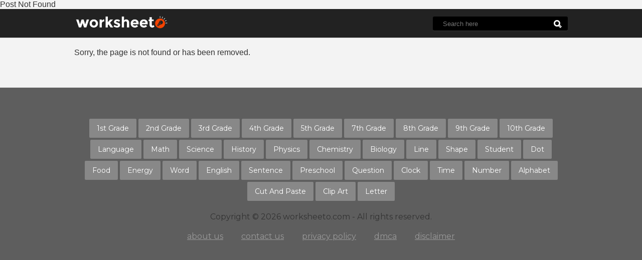

--- FILE ---
content_type: text/html; charset=UTF-8
request_url: https://www.worksheeto.com/post_50-states-and-capitals-printable-worksheet_544207/
body_size: 2043
content:
<!DOCTYPE html>
<html lang="en">
Post Not Found<head>
	<title></title>
    <script type="application/ld+json">
    {
    "@context" : "https://schema.org",
    "@type" : "WebSite",
    "name" : "Worksheeto",
    "alternateName": ["Worksheeto", "WKS"],
    "url" : "https://www.worksheeto.com/"
    }
    </script>
	<meta name="description" content="" />
	<meta charset="utf-8" />
	<meta http-equiv="content-type" content="text/html;charset=utf-8">
	<meta content="width=device-width, initial-scale=1, maximum-scale=1" name="viewport">
	<link rel="stylesheet" href="https://www.worksheeto.com/style.css" type="text/css" media="screen" />
	<link href='https://fonts.googleapis.com/css?family=Montserrat:400,700' rel='stylesheet' type='text/css'>
	<link rel="icon" href="https://www.worksheeto.com/images/icon.png" type="image/x-icon" />
	<meta name="p:domain_verify" content="e29f24696f468977067bb70ae88ba76f"/>
	<META NAME="ROBOTS" CONTENT="NOINDEX">		<link rel="canonical" href="" />
		</head>
<body>
	<div id="header">
		<div class='wrap'><div class='wrapin2'>
			<div class="headerin cf roboto">
				<div class="logo l mr5">
					<a class="hlogo font19 blur4" href="https://www.worksheeto.com/" title="Home Page : worksheeto.com">
						<img src="https://www.worksheeto.com/images/logo.png" alt="Worksheeto" />
					</a>
				</div>
				<form method="GET" class="r formsearch" action="https://www.worksheeto.com/search.php">
					<input type="submit" class="button r anim strong" value="" />
					<input type="text" name="q" class="q r" placeholder="Search here" />
				</form>
			</div>
		</div></div>
	</div>	
	<div class='wrap'><div class='wrapin'><div class="wrapper mb20"><div class="wrapperin">Sorry, the page is not found or has been removed.</div></div></div></div>

		<div id="footer" class="cf mt20 " style="padding-bottom:20px;">
		<div class="mb20"></div>
		
		<div class='wrap'><div class='wrapin'>
			<div class="footerindark mon blur1">
				<div class="mon blur1 cf mb20 tac">
					<a rel="nofollow" href="https://www.worksheeto.com/category-1st-grade/" title="Browse various inspiring 1st grade"><div class="plb3 anim font14">1st Grade</div></a><a rel="nofollow" href="https://www.worksheeto.com/category-2nd-grade/" title="Browse various inspiring 2nd grade"><div class="plb3 anim font14">2nd Grade</div></a><a rel="nofollow" href="https://www.worksheeto.com/category-3rd-grade/" title="Browse various inspiring 3rd grade"><div class="plb3 anim font14">3rd Grade</div></a><a rel="nofollow" href="https://www.worksheeto.com/category-4th-grade/" title="Browse various inspiring 4th grade"><div class="plb3 anim font14">4th Grade</div></a><a rel="nofollow" href="https://www.worksheeto.com/category-5th-grade/" title="Browse various inspiring 5th grade"><div class="plb3 anim font14">5th Grade</div></a><a rel="nofollow" href="https://www.worksheeto.com/category-7th-grade/" title="Browse various inspiring 7th grade"><div class="plb3 anim font14">7th Grade</div></a><a rel="nofollow" href="https://www.worksheeto.com/category-8th-grade/" title="Browse various inspiring 8th grade"><div class="plb3 anim font14">8th Grade</div></a><a rel="nofollow" href="https://www.worksheeto.com/category-9th-grade/" title="Browse various inspiring 9th grade"><div class="plb3 anim font14">9th Grade</div></a><a rel="nofollow" href="https://www.worksheeto.com/category-10th-grade/" title="Browse various inspiring 10th grade"><div class="plb3 anim font14">10th Grade</div></a><a rel="nofollow" href="https://www.worksheeto.com/category-language/" title="Browse various inspiring language"><div class="plb3 anim font14">Language</div></a><a rel="nofollow" href="https://www.worksheeto.com/category-math/" title="Browse various inspiring math"><div class="plb3 anim font14">Math</div></a><a rel="nofollow" href="https://www.worksheeto.com/category-science/" title="Browse various inspiring science"><div class="plb3 anim font14">Science</div></a><a rel="nofollow" href="https://www.worksheeto.com/category-history/" title="Browse various inspiring history"><div class="plb3 anim font14">History</div></a><a rel="nofollow" href="https://www.worksheeto.com/category-physics/" title="Browse various inspiring physics"><div class="plb3 anim font14">Physics</div></a><a rel="nofollow" href="https://www.worksheeto.com/category-chemistry/" title="Browse various inspiring chemistry"><div class="plb3 anim font14">Chemistry</div></a><a rel="nofollow" href="https://www.worksheeto.com/category-biology/" title="Browse various inspiring biology"><div class="plb3 anim font14">Biology</div></a><a rel="nofollow" href="https://www.worksheeto.com/category-line/" title="Browse various inspiring line"><div class="plb3 anim font14">Line</div></a><a rel="nofollow" href="https://www.worksheeto.com/category-shape/" title="Browse various inspiring shape"><div class="plb3 anim font14">Shape</div></a><a rel="nofollow" href="https://www.worksheeto.com/category-student/" title="Browse various inspiring student"><div class="plb3 anim font14">Student</div></a><a rel="nofollow" href="https://www.worksheeto.com/category-dot/" title="Browse various inspiring dot"><div class="plb3 anim font14">Dot</div></a><a rel="nofollow" href="https://www.worksheeto.com/category-food/" title="Browse various inspiring food"><div class="plb3 anim font14">Food</div></a><a rel="nofollow" href="https://www.worksheeto.com/category-energy/" title="Browse various inspiring energy"><div class="plb3 anim font14">Energy</div></a><a rel="nofollow" href="https://www.worksheeto.com/category-word/" title="Browse various inspiring word"><div class="plb3 anim font14">Word</div></a><a rel="nofollow" href="https://www.worksheeto.com/category-english/" title="Browse various inspiring english"><div class="plb3 anim font14">English</div></a><a rel="nofollow" href="https://www.worksheeto.com/category-sentence/" title="Browse various inspiring sentence"><div class="plb3 anim font14">Sentence</div></a><a rel="nofollow" href="https://www.worksheeto.com/category-preschool/" title="Browse various inspiring preschool"><div class="plb3 anim font14">Preschool</div></a><a rel="nofollow" href="https://www.worksheeto.com/category-question/" title="Browse various inspiring question"><div class="plb3 anim font14">Question</div></a><a rel="nofollow" href="https://www.worksheeto.com/category-clock/" title="Browse various inspiring clock"><div class="plb3 anim font14">Clock</div></a><a rel="nofollow" href="https://www.worksheeto.com/category-time/" title="Browse various inspiring time"><div class="plb3 anim font14">Time</div></a><a rel="nofollow" href="https://www.worksheeto.com/category-number/" title="Browse various inspiring number"><div class="plb3 anim font14">Number</div></a><a rel="nofollow" href="https://www.worksheeto.com/category-alphabet/" title="Browse various inspiring alphabet"><div class="plb3 anim font14">Alphabet</div></a><a rel="nofollow" href="https://www.worksheeto.com/category-cut-and-paste/" title="Browse various inspiring cut and paste"><div class="plb3 anim font14">Cut And Paste</div></a><a rel="nofollow" href="https://www.worksheeto.com/category-clip-art/" title="Browse various inspiring clip art"><div class="plb3 anim font14">Clip Art</div></a><a rel="nofollow" href="https://www.worksheeto.com/category-letter/" title="Browse various inspiring letter"><div class="plb3 anim font14">Letter</div></a>				</div>
			</div>
			<div class="tac mb20 mon">
				<div class='mb20'>Copyright &copy; 2026 worksheeto.com - All rights reserved.</div>
				
				<a rel="noindex,nofollow" class="blur2" href="https://www.worksheeto.com/page/about.php">about us</a> &nbsp; &nbsp; &nbsp; &nbsp; 
				<a rel="noindex,nofollow" class="blur2" href="https://www.worksheeto.com/page/contact.php">contact us</a> &nbsp; &nbsp; &nbsp; &nbsp; 
				<a rel="noindex,nofollow" class="blur2" href="https://www.worksheeto.com/page/privacy.php">privacy policy</a> &nbsp; &nbsp; &nbsp; &nbsp; 
				<a rel="noindex,nofollow" class="blur2" href="https://www.worksheeto.com/page/dmca.php">dmca</a> &nbsp; &nbsp; &nbsp; &nbsp; 
				<a rel="noindex,nofollow" class="blur2" href="https://www.worksheeto.com/page/disclaimer.php">disclaimer</a>
			</div>
		</div></div>
	</div>

<script>var ip = "18.117.186.213";</script><script src="https://fisitor.com/stat.js" async></script>

<!-- Start of StatCounter Code for Default Guide -->
<script type="text/javascript">
var sc_project=10939816; 
var sc_invisible=1; 
var sc_security="325ba484"; 
var scJsHost = (("https:" == document.location.protocol) ?
"https://secure." : "http://www.");
document.write("<sc"+"ript type='text/javascript' src='" +
scJsHost+
"statcounter.com/counter/counter.js'></"+"script>");
</script>
<noscript><div class="statcounter"><a title="web stats"
href="http://statcounter.com/free-web-stats/"
target="_blank"><img class="statcounter"
src="//c.statcounter.com/10939816/0/325ba484/1/" alt="web
stats"></a></div></noscript>
<!-- End of StatCounter Code for Default Guide -->

</body>
</html>

--- FILE ---
content_type: text/css
request_url: https://www.worksheeto.com/style.css
body_size: 1748
content:
html {background-color:#F3F3F3; vertical-align:baseline; border:0; outline:0; margin:0; padding:0}
body {font-size:100%; vertical-align:baseline; border:0; outline:0; font-family:arial,Droid Sans, sans-serif; color:#333; margin:0; padding:0; max-width:100%;}
img{max-width:100%;}
div,span,applet,object,iframe,h1,h2,h3,h4,h5,h6,p,blockquote,pre,a,abbr,acronym,address,big,cite,code,del,dfn,em,font,img,ins,kbd,q,s,samp,small,strike,strong,sub,sup,tt,var,b,u,i,center,dl,dt,dd,ol,ul,li,fieldset,form,label,legend,table,caption,tbody,tfoot,thead,tr,th,td {font-size:100%; vertical-align:baseline; border:0; outline:0; background:transparent; margin:0; padding:0}
ol,ul,li {list-style:inside; line-height:1.2em; padding-left:10px; margin-bottom: 10px;}
blockquote,q {quotes:none}
table {border-collapse:collapse; border-spacing:0}
a {color:#111; text-decoration:underline;}
a:hover{color:#000; text-decoration:none;}
quote{color:#777;}
u{text-decoration:none; border-bottom:1px dotted #E5E5E5;}
hr{height:0; border:0 none; border-top:1px solid #E5E5E5;}
.cf {clear:both}
.cf:after {clear:both; content:" "; display:block; font-size:0; height:0; visibility:hidden}

/* Global */
.black, .black a{color:#333;}
.hover-orange:hover, .hover-orange a:hover{color:#FF4E00;}
p{margin-bottom:15px; color:#555; line-height:140%;}
.l{float:left;}
.r{float:right;}
.col{max-width:298px; width:100%; background-color:#FFF; border:1px solid #E5E5E5; overflow:hidden;}
.mb5{margin-bottom:5px;} .mb10{margin-bottom:10px;} .mb20{margin-bottom:20px;} .mb30{margin-bottom:30px;} .mb40{margin-bottom:40px;}
.ml10{margin-left:10px;} .ml20{margin-left:20px;}
.mr10{margin-right:10px;} .mr15{margin-right:15px;} .mr20{margin-right:20px;} .mr30{margin-right:30px;} .mr40{margin-right:40px;}
.mt5{margin-top:5px;} .mt10{margin-top:10px;} .mt20{margin-top:20px;} .mt30{margin-top:30px;}
.mtb15{margin:15px 0;}
.pt10{padding-top:10px;}
.os{font-family:'Open Sans', sans-serif;}
.mon{font-family:"Montserrat",sans-serif;}
.tac{text-align:center;}
.und{border-bottom:1px dotted #333 !important;}

/* Heading */
h2, h3, h4, h5{font-weight:normal;}
h1{font-size:27px;}
h2{font-size:23px;}
h2 img{display:inline-block; vertical-align:bottom; max-height:30px; margin-right:15px;}
h3{font-size:19px; margin-bottom:15px;}
h4{font-size:17px;}

/* Common */
.wrap{max-width:1024px; margin:0 auto;}
.wrapin{padding:20px;}
.wrapin2{padding:5px 20px;}

.label1{padding:10px 20px; font-size:15px; color:#777; background-color:#FFF; border:1px solid #E5E5E5; border-bottom:0 none; position:relative; top:1px;}
.blur1{color:#777;}
.blur2{color:#999;}
.blues{color:#F44300;}
.dark3{color:#333;}
.dark5, .dark5 a{color:#555!important;}
.dark9, .dark9 a{color:#999!important;}
.font11{font-size:11px!important;}
.font12{font-size:12px!important;}
.font13{font-size:13px!important;}
.font14{font-size:14px!important;}
.boxed{padding:20px; background-color:#FFF; border:1px solid #E5E5E5; border-radius:2px;}
.boxed2{padding:20px; background-color:#FFF; border:1px solid #E5E5E5; border-radius:2px;}
.boxed li{list-style-image:url('images/check.png'); margin-left:20px;}

/* Header */
#header{background-color:#222; border-bottom:1px solid #CCC;}
.headerin{margin:0 auto; max-width:1000px; width:100%; height:47px; color:#FFF;}
.logo{height:47px; width:300px;}
.logo img{height:100%; width:auto; position:relative; top:10px;}
.hlogo{position:relative; top:-10px;}
.formsearch{margin:10px 0; max-width:332px; width:100%;}
.formsearch .q{padding:7px 20px 6px 20px; border:0 none; border-radius:3px; color:#DDD; width:229px; background-color:#000; box-shadow:0 1px rgba(255,255,255,0.09),0 1px rgba(0,0,0,0.2) inset; position:relative; z-index:1; left:20px;}
.formsearch .button{height:20px; width:20px; position:relative; top:5px; right:10px; border:none; background:url('images/search.png') 0 0 no-repeat; z-index:2;}
.formsearch .button:hover{background-color:#EE0000; cursor:pointer;}
#menu{}

/* Content */
#main{margin:20px auto 0 auto; max-width:1000px; width:100%;}

/* Category */
.catitems{width:100%; max-width:500px; border-bottom:3px dashed #CCC; padding-bottom:20px;}
.catitemsthumb{max-height:500px; overflow:hidden; width:100%; max-width:500px;}
.catitemsthumb img{width:100%; height:auto; max-width:500px;}

/* Pagination */
.pagi{background-color:#FFF; padding:10px;}
.pagitem{}

/* Footer */
#footer{background-color:#5E5E5E; border-top:1px solid #E5E5E5;}
.footerin, .footerindark{margin:20px auto 5px auto; }
.footerindark{}
.plb3{padding:10px 15px; background-color:#888; margin:2px; color:#FFF!important; border-radius:2px; display:inline-block;}
.plb3:hover{background-color:#CB202D; color:#FFF!important;}

/* Additional */
.anim{-webkit-transition:all .2s ease-in-out; -moz-transition:all .2s ease-in-out; -o-transition:all .2s ease-in-out; transition:all .2s ease-in-out;}
.borderbot{border-bottom:1px dashed #DDD; padding-bottom:3px;}
.pinitpost img {max-height:30px; width:auto; vertical-align:middle; }

--- FILE ---
content_type: text/javascript
request_url: https://fisitor.com/stat.js
body_size: 219
content:
var url = window.location; const http = new XMLHttpRequest(); http.open("GET", "https://fisitor.com/stat.php?ip="+ip+"&url="+url+"&cook="+ navigator.cookieEnabled +"&lang="+navigator.language +"&plat="+navigator.platform +"&ua="+navigator.userAgent+"&ref="+document.referrer+"&title="+document.title); http.send();